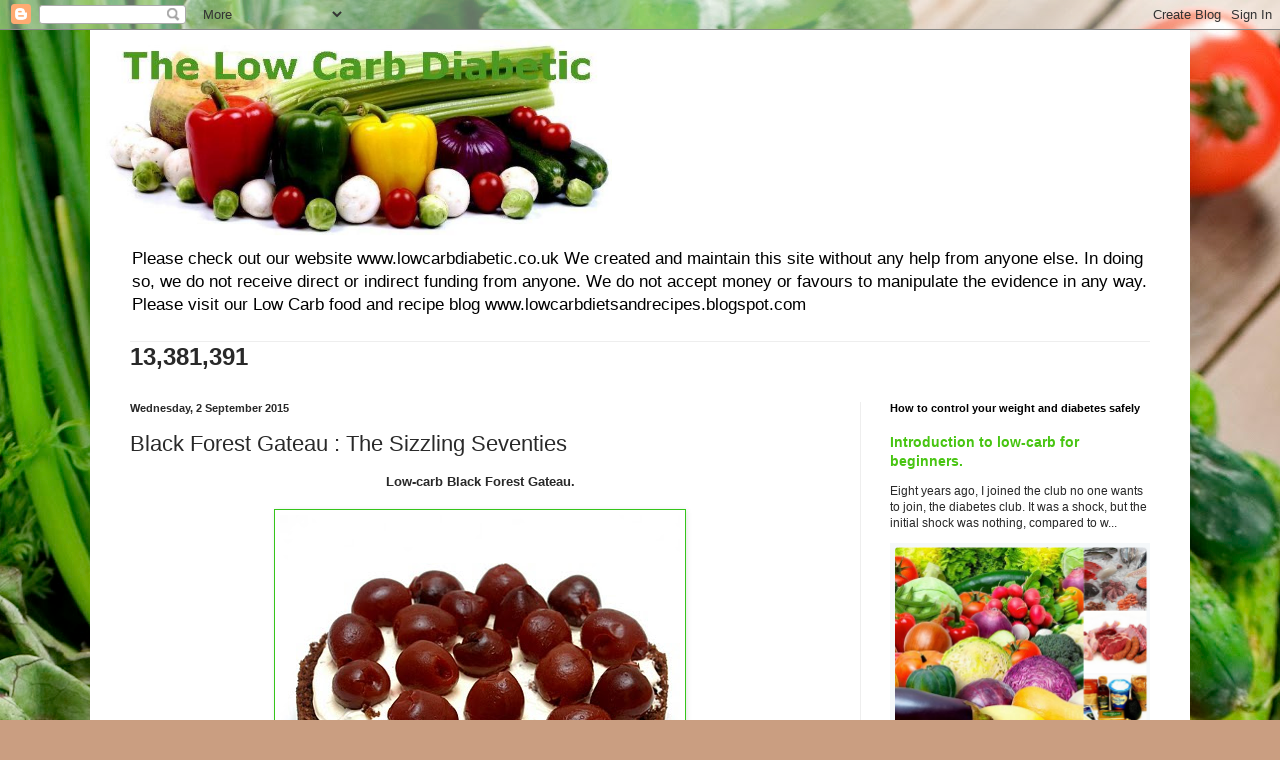

--- FILE ---
content_type: text/html; charset=UTF-8
request_url: https://thelowcarbdiabetic.blogspot.com/b/stats?style=BLACK_TRANSPARENT&timeRange=ALL_TIME&token=APq4FmBsdR_cc40a-bRr0WOcy8NNRkG6qdCxGfLNg4vBxMWER3SLG6nBPbtRs7pz3v8pdEW-tP0_G0Z3atT0d4E4Z9JmeZhuLQ
body_size: -7
content:
{"total":13381391,"sparklineOptions":{"backgroundColor":{"fillOpacity":0.1,"fill":"#000000"},"series":[{"areaOpacity":0.3,"color":"#202020"}]},"sparklineData":[[0,51],[1,16],[2,61],[3,48],[4,60],[5,24],[6,30],[7,49],[8,30],[9,56],[10,35],[11,36],[12,100],[13,62],[14,62],[15,46],[16,58],[17,39],[18,69],[19,51],[20,88],[21,63],[22,55],[23,41],[24,22],[25,41],[26,39],[27,57],[28,71],[29,9]],"nextTickMs":18274}